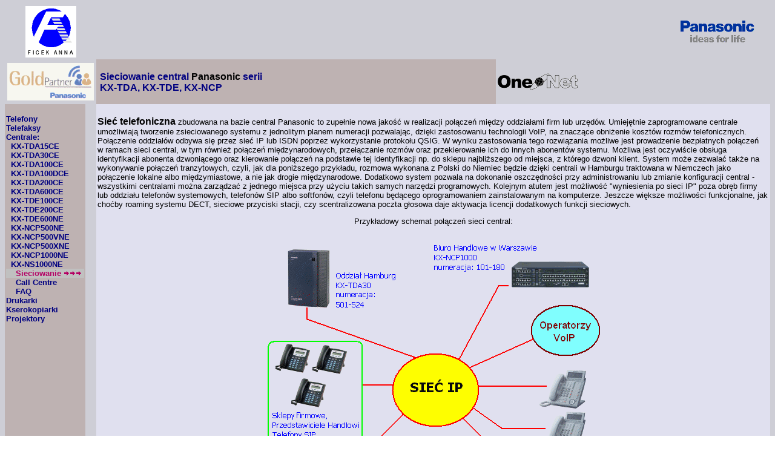

--- FILE ---
content_type: text/html
request_url: http://www.ficek.pl/panasonic/centrale/kx-tda/kx-tda-net.html
body_size: 70859
content:
<HTML>
<HEAD>
<meta http-equiv="Content-Type" content="text/html; charset=iso-8859-2">
<meta http-equiv="Content-Language" content="pl">
<meta http-equiv="author" content="ToMy">
<meta http-equiv="description" content="KX-P7110 telekomunikacja Siemens Panasonic">
<meta http-equiv="distribution" content="global">
<meta http-equiv="keywords" content="KX-TDA15 KX-TDA30 KX-TDA100 KX-TDA200 KX-TDA600 KX-TDE100 KX-TDE200,KX-TDE,KX-TDA,drukarki,KX-TDA100,telefony,telefaksy,centrale,isdn,siemens,panasonic,serwis,Ficek">
<title>centrala Panasonic KX-NCP500 KX-NCP1000 KX-TDA15 KX-TDA30 KX-TDA100 KX-TDA200 KX-TDA600 KX-TDE100 KX-TDE200 KX-TDE600 - sieciowanie</title>
<link rel=stylesheet href="../../../ficek.css">
<script language="JavaScript" fptype="dynamicanimation">
<!--
function dynAnimation() {}
function clickSwapImg() {}
//-->
</script>
<script language="JavaScript1.2" fptype="dynamicanimation" src="animate.js">
</script>
<script language="javascript">
<!--
function cc() {
	 okno=open("","cc","width=438,height=380,status=no,toolbar=no,menubar=no,scrollbars=no,resizable=no,location=no,directories=no");
	 okno.document.open();
	 okno.document.write("<html><head><title>Call Centre KX-TDA200CE</title></head>");
	 okno.document.write("<body background='../../../pic/tlo-b.gif'>");
	 okno.document.write("<img border='0' src='../../../pic-pan/kx-tda/kx-tda-cc.gif' alt='Call Centre'>");
	 okno.document.write("<form><center><input type='button' value='Zamknij okno' onClick='window.close()'></center>");
	 okno.document.write("</body>")
	}
	function dect() {
	 okno=open("","dect","width=438,height=380,status=no,toolbar=no,menubar=no,scrollbars=no,resizable=no,location=no,directories=no");
	 okno.document.open();
	 okno.document.write("<html><head><title>DECT KX-TDA200CE</title></head>");
	 okno.document.write("<body background='../../../pic/tlo-b.gif'>");
	 okno.document.write("<img border='0' src='../../../pic-pan/kx-tda/kx-tda-dect.gif' alt='DECT'>");
	 okno.document.write("<form><center><input type='button' value='Zamknij okno' onClick='window.close()'></center>");
	 okno.document.write("</body>")
	}

	function pc() {
	 okno=open("","pc","width=438,height=380,status=no,toolbar=no,menubar=no,scrollbars=no,resizable=no,location=no,directories=no");
	 okno.document.open();
	 okno.document.write("<html><head><title>PC Phone KX-TDA200CE</title></head>");
	 okno.document.write("<body background='../../../pic/tlo-b.gif'>");
	 okno.document.write("<img border='0' src='../../../pic-pan/kx-tda/kx-tda-pc.gif' alt='PC Phone'>");
	 okno.document.write("<form><center><input type='button' value='Zamknij okno' onClick='window.close()'></center>");
	 okno.document.write("</body>")
	}

	function smdr() {
	 okno=open("","smdr","width=438,height=380,status=no,toolbar=no,menubar=no,scrollbars=no,resizable=no,location=no,directories=no");
	 okno.document.open();
	 okno.document.write("<html><head><title>SMDR KX-TDA200CE</title></head>");
	 okno.document.write("<body background='../../../pic/tlo-b.gif'>");
	 okno.document.write("<img border='0' src='../../../pic-pan/kx-tda/kx-tda-smdr.gif' alt='SMDR'>");
	 okno.document.write("<form><center><input type='button' value='Zamknij okno' onClick='window.close()'></center>");
	 okno.document.write("</body>")
	}

	function tvp() {
	 okno=open("","tvp","width=438,height=380,status=no,toolbar=no,menubar=no,scrollbars=no,resizable=no,location=no,directories=no");
	 okno.document.open();
	 okno.document.write("<html><head><title>Procesor głosowy KX-TDA200CE</title></head>");
	 okno.document.write("<body background='../../../pic/tlo-b.gif'>");
	 okno.document.write("<img border='0' src='../../../pic-pan/kx-tda/kx-tda-tvp.gif' alt='Procesor głosowy'>");
	 okno.document.write("<form><center><input type='button' value='Zamknij okno' onClick='window.close()'></center>");
	 okno.document.write("</body>")
	}
-->	
</script>

</HEAD>
<body bgcolor="#FFFFFF" background="../../../pic/tlo-b.gif" bgproperties=fixed link="#000080" vlink="#336699" text="#000000" onload="dynAnimation()">
<basefont face="Verdana">
<table cellpadding=2 cellspacing=0 height="810" width="100%">
    <tr>
        <td  width=169 height="88" colspan="2">
            <p align="center"><a href="../../../index.html" name="Firma Ficek Anna"><img src="../../../pic/logo.gif" alt="Firma FICEK ANNA" width=84 height=85 border=0></a><img src="../../../pic/pix.gif" align="left" border=0 width=140 height=1>
            </p>
        </td>
        <td  align="center" width="607" height="88">
        </td>
        <td width="413" height="88" >
            <img src="../../../pic/panasonic-ifl.gif" border=0 align="right">
        </td>
    </tr>
    
    <tr><td height="40" width="142" style="font-size: 8pt" colspan="2"><table border="0" style="font-size: 8pt"><tr><td align="center" bgcolor="#F7F7F0"><img border="0" src="../../../pic-pan/panasonic/golddealer-m_tr.gif" title=" Gold Partner Panasonic "></td></tr></table>   
 </td>        <td align="right" width="607" background="../../../pic/tlo.gif" height="59">
            <h3>
            <br>&nbsp;<nobr>Sieciowanie central <font color="#000000">Panasonic</font> serii<br>
            &nbsp;KX-TDA, KX-TDE, KX-NCP<br></nobr>
            </h3>
        </td>
        <td width="413" height="59"><img border="0" src="../../../pic-pan/panasonic/one-net_tr134.gif" title="Panasonic One-Net"></td>
    </tr>
    <tr>
        <td width="137" valign="top" background="../../../pic/tlo.gif" height="318" rowspan="3" ><br>
          <table border="0" width="100%" cellspacing="0" cellpadding="0">
            <tr>
              <td width="100%">
        <a href="../../../telefonp.html">Telefony</a></td>
            </tr>
            <tr>
              <td width="100%"><a href="../../../telefaksy.html">Telefaksy</a></td>
            </tr>
            <tr>
              <td width="100%"><a href="../../../centrale.html">Centrale:</a></td>
            </tr>
            <tr>
              <td width="100%">&nbsp; <a href="kx-tda15.html">KX-TDA15CE</a></td>
            </tr>
            <tr>
              <td width="100%">&nbsp; <a href="kx-tda30.html">KX-TDA30CE</a></td>
            </tr>
            <tr>
              <td width="100%">&nbsp; <a href="kx-tda100.html">KX-TDA100CE</a></td>
            </tr>
            <tr>
              <td width="100%">&nbsp; <a href="kx-tda100d.html">KX-TDA100DCE</a></td>
            </tr>
            <tr>
              <td width="100%">&nbsp;&nbsp;<a href="kx-tda200.html">KX-TDA200CE</a></td>
            </tr>
            <tr>
              <td width="100%">&nbsp; <a href="kx-tda600.html">KX-TDA600CE</a></td>
            </tr>
            <tr>
              <td width="100%">&nbsp; <a href="../kx-tde/kx-tde100.html">KX-TDE100CE</a></td>
            </tr>
            <tr>
              <td width="100%">&nbsp; <a href="../kx-tde/kx-tde200.html">KX-TDE200CE</a></td>
            </tr>
            <tr>
              <td width="100%">&nbsp; <a href="../kx-tde/kx-tde600.html">KX-TDE600NE</a></td>
            </tr>
            <tr>
              <td width="100%">&nbsp; <a href="../kx-ncp/kx-ncp500.html">KX-NCP500NE</a></td>
            </tr>
            <tr>
              <td width="100%">&nbsp; <a href="../kx-ncp/kx-ncp500v.html">KX-NCP500VNE</a></td>
            </tr>
            <tr>
              <td width="100%">&nbsp; <a href="../kx-ncp/kx-ncp500x.html">KX-NCP500XNE</a></td>
            </tr>
            <tr>
              <td width="100%">&nbsp; <a href="../kx-ncp/kx-ncp1000.html">KX-NCP1000NE</a></td>
            </tr>
            <tr>
              <td width="100%">&nbsp; <a href="../kx-ns/kx-ns1000.html">KX-NS1000NE</a></td>
            </tr>
            <tr>
              <td width="100%" bgcolor="#C0C0C0">
          <nobr>&nbsp;&nbsp;&nbsp;<font color="#B50064"> <b>Sieciowanie</b>&nbsp;<img border="0" src="../../../syspic/to-ten-f.gif" width="10" height="10"><img border="0" src="../../../syspic/to-ten-f.gif" width="10" height="10"><img border="0" src="../../../syspic/to-ten-f.gif" width="10" height="10">&nbsp;</font></nobr></td>
            </tr>
            <tr>
              <td width="100%">&nbsp;&nbsp;&nbsp; <a href="kx-tda-cc.html">Call Centre</a></td>
            </tr>
            <tr>
              <td width="100%">&nbsp;&nbsp;&nbsp; <a href="kx-tda-faq.html">FAQ</a></td>
            </tr>
            <tr>
              <td width="100%"><a href="../../../drukarki-p.html">Drukarki</a></td>
            </tr>
            <tr>
              <td width="100%"><a href="../../../kserokopiarki.html">Kserokopiarki</a></td>
            </tr>
            <tr>
              <td width="100%"><a href="../../projektory/index.html">Projektory</a></td>
            </tr>
          </table>
          <p><br></p>
        </td>
        <td width="26" valign="top" height="1" rowspan="8" >&nbsp;</td>
        <td valign="top" colspan="2" height="1" align="center" bgcolor="#e0e0ef">
        <p align="left"><font size="3"><br>
<b>Sieć telefoniczna</b></font> zbudowana na bazie central Panasonic to zupełnie nowa jakość <nobr>w realizacji</nobr> połączeń między oddziałami firm lub urzędów. Umiejętnie zaprogramowane centrale umożliwiają tworzenie zsieciowanego systemu <nobr>z jednolitym</nobr> planem numeracji pozwalając, dzięki zastosowaniu technologii VoIP, na znaczące obniżenie kosztów rozmów telefonicznych. Połączenie oddziałów odbywa się przez sieć IP lub ISDN poprzez wykorzystanie protokołu QSIG. W wyniku zastosowania tego rozwiązania możliwe jest prowadzenie bezpłatnych połączeń <nobr>w ramach</nobr> sieci central, <nobr>w tym</nobr> również połączeń międzynarodowych, przełączanie rozmów oraz przekierowanie ich do innych abonentów systemu. Możliwa jest oczywiście obsługa identyfikacji abonenta dzwoniącego oraz kierowanie połączeń na podstawie tej identyfikacji np. do sklepu najbliższego od miejsca, <nobr>z którego</nobr> dzwoni klient. System może zezwalać także na wykonywanie połączeń tranzytowych, czyli, jak dla poniższego przykładu, rozmowa wykonana <nobr>z Polski</nobr> do Niemiec będzie dzięki centrali <nobr>w Hamburgu</nobr> traktowana <nobr>w Niemczech</nobr> jako połączenie lokalne albo międzymiastowe, <nobr>a nie</nobr> jak drogie międzynarodowe. Dodatkowo system pozwala na dokonanie oszczędności przy administrowaniu lub zmianie konfiguracji central - wszystkimi centralami można zarządzać <nobr>z jednego</nobr> miejsca przy użyciu takich samych narzędzi programowych. Kolejnym atutem jest możliwość &quot;wyniesienia po sieci IP&quot; poza obręb firmy lub oddziału telefonów systemowych, telefonów SIP albo softfonów, czyli telefonu będącego oprogramowaniem zainstalowanym na komputerze. Jeszcze większe możliwości funkcjonalne, jak choćby roaming systemu DECT, sieciowe przyciski stacji, czy scentralizowana poczta głosowa daje aktywacja licencji dodatkowych funkcji sieciowych.          
          <p>Przykładowy schemat połączeń sieci central:<br>
          &nbsp;<br><img border="0" src="../../../pic-pan/kx-tde/kx-tde-net-tr.gif" usemap="#FPMap0" width="553" height="560">
          </p>
        </td>
    </tr>
    <tr>
        <td valign="top" colspan="2" height="0" bgcolor="#e0e0ef">
          <b>Metody sieciowania</b>
        </td>
    </tr>
    <tr>
     <td valign="top" colspan="2" rowspan="2" height="0" bgcolor="#e0e0ef">
      <table border="0" width="100%" cellspacing="0" cellpadding="3">
       <tr>
        <td width="33%" valign="top">Metoda kodu centrali.<br>
         &nbsp;<br>
         Rozwiązanie zalecane <nobr>w dużych</nobr> systemach oraz <nobr>w sieciach</nobr> <nobr>o ujednoliconej</nobr> strukturze organizacyjnej (czyli, np. księgowość we wszystkich lokalizacjach dostępna jest pod nr 103, <nobr>a logistyka</nobr> 108).</td>
        <td width="33%" bgcolor="#ECECEC">
         <table border="0" width="100%" cellspacing="0">
          <tr>
           <td width="10%">&nbsp;</td>
           <td width="10%">&nbsp;</td>
           <td width="10%" colspan="2">&nbsp;</td>
           <td width="5%">&nbsp;</td>
           <td width="5%"></td>
           <td width="5%">&nbsp;</td>
           <td width="5%"></td>
           <td width="10%" colspan="2">&nbsp;</td>
           <td width="10%">&nbsp;</td>
           <td width="10%">&nbsp;</td>
          </tr>
          <tr>
           <td width="10%"></td>
           <td width="20%" colspan="3" rowspan="2">
            <table border="0" width="100%" bgcolor="#CCCCCC" cellspacing="0">
             <tr><td colspan="6" align="center">Lokalizacja 1</td></tr>
                        <tr>
                          <td width="33%" valign="middle">&nbsp;</td>
                          <td width="33%" style="font-size: 8pt" align="center">&nbsp;</td>
                          <td valign="middle"></td>
                          <td width="17%" rowspan="7" bgcolor="#33CC33" align="center" colspan="2"><nobr>&nbsp;PBX #1&nbsp;</nobr><br>
                            <br>
                            Kod<br>
                            21</td>
                          <td width="17%" rowspan="7" align="center">&nbsp;</td>
                        </tr>
                        <tr>
                          <td width="33%" valign="middle">&nbsp;</td>
                          <td width="33%" bgcolor="#AAAAAA" style="font-size: 8pt" align="center"><img border="0" src="../../../syspic/tel-g-tr.gif"><br>
                            101</td>
                          <td valign="middle">__</td>
                        </tr>
                        <tr>
                          <td width="33%" valign="middle">&nbsp;</td>
                          <td width="33%" style="font-size: 8pt" align="center"></td>
                          <td valign="middle">&nbsp;</td>
                        </tr>
                        <tr>
                          <td width="33%" valign="middle"></td>
                          <td width="33%" bgcolor="#AAAAAA" style="font-size: 8pt" align="center"><img border="0" src="../../../syspic/tel-g-tr.gif"><br>
                            102</td>
                          <td valign="middle">__</td>
                        </tr>
                        <tr>
                          <td width="33%" valign="middle">&nbsp;</td>
                          <td width="33%" style="font-size: 8pt" align="center"></td>
                          <td valign="middle">&nbsp;</td>
                        </tr>
                        <tr>
                          <td width="33%" valign="middle"></td>
                          <td width="33%" bgcolor="#AAAAAA" style="font-size: 8pt" align="center"><img border="0" src="../../../syspic/tel-g-tr.gif"><br>
                            103</td>
                          <td valign="middle">__</td>
                        </tr>
                        <tr>
                          <td width="33%" valign="middle">&nbsp;</td>
                          <td width="33%" style="font-size: 8pt" align="center"></td>
                          <td valign="middle">&nbsp;</td>
                        </tr>
                      <tr><td></td><td>&nbsp;</td><td>&nbsp;</td><td>&nbsp;</td><td>&nbsp;</td><td>&nbsp;</td></tr>
                      </table>
                    </td>
                    <td width="5%">&nbsp;</td>
                    <td width="5%"></td>
                    <td width="5%">&nbsp;</td>
                    <td width="5%"></td>
                    <td width="20%" colspan="3" rowspan="2">
                      <table border="0" width="100%" bgcolor="#CCCCCC" cellspacing="0">
                      <tr><td colspan="5" align="center">Lokalizacja 2</td></tr>
                        <tr>
                          <td width="17%" align="center"><nobr>&nbsp;</nobr></td>
                          <td width="33%" rowspan="7" valign="middle" align="center" bgcolor="#FF3300">
                            <nobr>&nbsp;PBX #2&nbsp;</nobr><br>
                            <br>
                            Kod<br>
                            22</td>
                          <td width="33%" valign="middle"></td>
                          <td width="17%" align="center" style="font-size: 8pt"><nobr>&nbsp;</nobr></td>
                          <td width="17%" align="center"><nobr>&nbsp;</nobr></td>
                        </tr>
                        <tr>
                          <td width="17%" align="center">&nbsp;</td>
                          <td width="33%" valign="middle">__</td>
                          <td width="17%" bgcolor="#AAAAAA" align="center" style="font-size: 8pt"><img border="0" src="../../../syspic/tel-r-tr.gif"><br>
                            101</td>
                          <td width="17%" align="center">&nbsp;</td>
                        </tr>
                        <tr>
                          <td width="17%" align="center">&nbsp;</td>
                          <td width="33%" valign="middle">&nbsp;</td>
                          <td width="17%" align="center" style="font-size: 8pt">&nbsp;</td>
                          <td width="17%" align="center">&nbsp;</td>
                        </tr>
                        <tr>
                          <td width="17%" align="center">&nbsp;</td>
                          <td width="33%" valign="middle">__</td>
                          <td width="17%" bgcolor="#AAAAAA" align="center" style="font-size: 8pt"><img border="0" src="../../../syspic/tel-r-tr.gif"><br>
                            102</td>
                          <td width="17%" align="center">&nbsp;</td>
                        </tr>
                        <tr>
                          <td width="17%" align="center">&nbsp;</td>
                          <td width="33%" valign="middle">&nbsp;</td>
                          <td width="17%" align="center" style="font-size: 8pt">&nbsp;</td>
                          <td width="17%" align="center">&nbsp;</td>
                        </tr>
                        <tr>
                          <td width="17%" align="center">&nbsp;</td>
                          <td width="33%" valign="middle">__</td>
                          <td width="17%" bgcolor="#AAAAAA" align="center" style="font-size: 8pt"><img border="0" src="../../../syspic/tel-r-tr.gif"><br>
                            103</td>
                          <td width="17%" align="center">&nbsp;</td>
                        </tr>
                        <tr>
                          <td width="17%" align="center">&nbsp;</td>
                          <td width="33%" valign="middle">&nbsp;</td>
                          <td width="17%" align="center" style="font-size: 8pt">&nbsp;</td>
                          <td width="17%" align="center">&nbsp;</td>
                        </tr>
                      <tr><td colspan="5">&nbsp;</td></tr>
                      </table>
</td>
                    <td width="10%">&nbsp;</td>
                  </tr>
                  <tr>
                    <td width="10%">&nbsp;</td>
                    <td width="5%">&nbsp;</td>
                    <td width="5%"></td>
                    <td width="5%">&nbsp;</td>
                    <td width="5%"></td>
                    <td width="10%">&nbsp;</td>
                  </tr>
                  <tr>
                    <td width="10%">&nbsp;</td>
                    <td width="10%">&nbsp;</td>
                    <td width="5%">&nbsp;</td>
                    <td width="5%" style="border-left-style: solid; border-width: 1; border-color: #000000">&nbsp;</td>
                    <td width="5%">&nbsp;</td>
                    <td width="5%"></td>
                    <td width="5%">&nbsp;</td>
                    <td width="5%"></td>
                    <td width="5%" style="border-right-style: solid; border-width: 1; border-color: #000000">&nbsp;</td>
                    <td width="5%"></td>
                    <td width="10%">&nbsp;</td>
                    <td width="10%">&nbsp;</td>
                  </tr>
                  <tr>
                    <td width="10%"></td>
                    <td width="10%"></td>
                    <td width="5%"></td>
                    <td width="5%" style="border-left-style: solid; border-width: 1; border-bottom-style: solid; border-color: #000000">&nbsp;</td>
                    <td width="5%" style="border-bottom-style: solid; border-width: 1; border-color: #000000">&nbsp;</td>
                    <td width="10%" align="center" bgcolor="#33CCCC" colspan="2" rowspan="4">Sieć IP, ISDN<br><nobr>&nbsp;(QSIG)&nbsp;</nobr></td>
                    <td width="5%" style="border-bottom-style: solid; border-width: 1; border-color: #000000">&nbsp;</td>
                    <td width="5%" style="border-right-style: solid; border-width: 1; border-color: #000000; border-bottom-style: solid">&nbsp;</td>
                    <td width="5%"></td>
                    <td width="10%"></td>
                    <td width="10%"></td>
                  </tr>
                  <tr>
                    <td width="10%"></td>
                    <td width="10%"></td>
                    <td width="5%"></td>
                    <td width="5%"></td>
                    <td width="5%"></td>
                    <td width="5%"></td>
                    <td width="5%"></td>
                    <td width="5%"></td>
                    <td width="10%"></td>
                    <td width="10%"></td>
                  </tr>
                  <tr>
                    <td width="10%"></td>
                    <td width="10%"></td>
                    <td width="5%"></td>
                    <td width="5%"></td>
                    <td width="5%"></td>
                    <td width="5%"></td>
                    <td width="5%"></td>
                    <td width="5%"></td>
                    <td width="10%"></td>
                    <td width="10%"></td>
                  </tr>
                  <tr>
                    <td width="10%"></td>
                    <td width="10%"></td>
                    <td width="5%"></td>
                    <td width="5%" style="border-left-style: solid; border-width: 1; border-top-style: solid; border-color: #000000">&nbsp;</td>
                    <td width="5%" style="border-top-style: solid; border-top-width: 1; border-color: #000000">&nbsp;</td>
                    <td width="5%" style="border-top-style: solid; border-top-width: 1; border-color: #000000">&nbsp;</td>
                    <td width="5%" style="border-right-style: solid; border-right-width: 1; border-color: #000000; border-top-style: solid; border-top-width: 1">&nbsp;</td>
                    <td width="5%"></td>
                    <td width="10%"></td>
                    <td width="10%"></td>
                  </tr>
                  <tr>
                    <td width="10%">&nbsp;</td>
                    <td width="10%">&nbsp;</td>
                    <td width="5%">&nbsp;</td>
                    <td width="5%" style="border-left-style: solid; border-width: 1; border-color: #000000">&nbsp;</td>
                    <td width="5%">&nbsp;</td>
                    <td width="5%"></td>
                    <td width="5%">&nbsp;</td>
                    <td width="5%"></td>
                    <td width="5%" style="border-right-style: solid; border-right-width: 1; border-color: #000000">&nbsp;</td>
                    <td width="5%"></td>
                    <td width="10%">&nbsp;</td>
                    <td width="10%">&nbsp;</td>
                  </tr>
                  <tr>
                    <td width="10%">&nbsp;</td>
                    <td width="20%" colspan="3" rowspan="2"><table border="0" width="100%" bgcolor="#CCCCCC" cellspacing="0">
                      <tr><td align="center"></td><td align="center">&nbsp;</td><td align="center">&nbsp;</td><td align="center">&nbsp;</td><td align="center">&nbsp;</td></tr>
                        <tr>
                          <td width="33%">&nbsp;</td>
                          <td width="16%" style="font-size: 8pt" align="center">&nbsp;</td>
                          <td valign="middle"></td>
                          <td width="17%" rowspan="7" bgcolor="#FFD766" align="center" height="157"><nobr>&nbsp;PBX
                            #3&nbsp;</nobr><br>
                            <br>
                            Kod<br>
                            33</td>
                          <td width="17%" rowspan="7" align="center" height="157">&nbsp;</td>
                        </tr>
                        <tr>
                          <td width="33%">&nbsp;</td>
                          <td width="16%" bgcolor="#AAAAAA" style="font-size: 8pt" align="center"><img border="0" src="../../../syspic/tel-y-tr.gif"><br>
                            101</td>
                          <td valign="middle">__</td>
                        </tr>
                        <tr>
                          <td width="33%"></td>
                          <td width="16%" style="font-size: 8pt" align="center">&nbsp;</td>
                          <td valign="middle">&nbsp;</td>
                        </tr>
                        <tr>
                          <td width="33%"></td>
                          <td width="16%" bgcolor="#AAAAAA" style="font-size: 8pt" align="center"><img border="0" src="../../../syspic/tel-y-tr.gif"><br>
                            102</td>
                          <td valign="middle">__</td>
                        </tr>
                        <tr>
                          <td width="33%">&nbsp;</td>
                          <td width="16%" style="font-size: 8pt" align="center">&nbsp;</td>
                          <td valign="middle">&nbsp;</td>
                        </tr>
                        <tr>
                          <td width="33%"></td>
                          <td width="16%" bgcolor="#AAAAAA" style="font-size: 8pt" align="center"><img border="0" src="../../../syspic/tel-y-tr.gif"><br>
                            103</td>
                          <td valign="middle">__</td>
                        </tr>
                        <tr>
                          <td width="33%">&nbsp;</td>
                          <td width="16%" style="font-size: 8pt" align="center">&nbsp;</td>
                          <td valign="middle">&nbsp;</td>
                        </tr>
                      <tr><td colspan="5" align="center">Lokalizacja 3</td></tr>
                      </table>
</td>
                    <td width="5%">&nbsp;</td>
                    <td width="5%"></td>
                    <td width="5%">&nbsp;</td>
                    <td width="5%"></td>
                    <td width="20%" colspan="3" rowspan="2">
                      <table border="0" width="100%" bgcolor="#CCCCCC" cellspacing="0">
                      <tr><td align="center">&nbsp;</td><td align="center">&nbsp;</td><td align="center">&nbsp;</td><td align="center">&nbsp;</td><td align="center">&nbsp;</td></tr>
                        <tr>
                          <td width="17%" rowspan="7" valign="middle" align="center">
                            &nbsp;</td>
                          <td width="16%" rowspan="7" valign="middle" align="center" bgcolor="#3366CC">
                            <nobr>&nbsp;PBX #4&nbsp;</nobr><br>
                            <br>
                            Kod<br>
                            42</td>
                          <td width="33%" valign="middle"></td>
                          <td width="17%" align="center" style="font-size: 8pt"><nobr>&nbsp;</nobr></td>
                          <td width="17%" align="center">&nbsp;</td>
                        </tr>
                        <tr>
                          <td width="33%" valign="middle">__</td>
                          <td width="17%" bgcolor="#AAAAAA" align="center" style="font-size: 8pt"><img border="0" src="../../../syspic/tel-b-tr.gif"><br>
                            101</td>
                          <td width="17%" align="center">&nbsp;</td>
                        </tr>
                        <tr>
                          <td width="33%" valign="middle">&nbsp;</td>
                          <td width="17%" align="center" style="font-size: 8pt">&nbsp;</td>
                          <td width="17%" align="center">&nbsp;</td>
                        </tr>
                        <tr>
                          <td width="33%" valign="middle">__</td>
                          <td width="17%" bgcolor="#AAAAAA" align="center" style="font-size: 8pt"><img border="0" src="../../../syspic/tel-b-tr.gif"><br>
                            102</td>
                          <td width="17%" align="center">&nbsp;</td>
                        </tr>
                        <tr>
                          <td width="33%" valign="middle">&nbsp;</td>
                          <td width="17%" align="center" style="font-size: 8pt">&nbsp;</td>
                          <td width="17%" align="center">&nbsp;</td>
                        </tr>
                        <tr>
                          <td width="33%" valign="middle">__</td>
                          <td width="17%" bgcolor="#AAAAAA" align="center" style="font-size: 8pt"><img border="0" src="../../../syspic/tel-b-tr.gif"><br>
                            103</td>
                          <td width="17%" align="center">&nbsp;</td>
                        </tr>
                        <tr>
                          <td width="33%" valign="middle">&nbsp;</td>
                          <td width="17%" align="center" style="font-size: 8pt">&nbsp;</td>
                          <td width="17%" align="center">&nbsp;</td>
                        </tr>
                      <tr><td colspan="5" align="center">Lokalizacja 4</td></tr>
                      </table>
</td>
                    <td width="10%">&nbsp;</td>
                  </tr>
                  <tr>
                    <td width="10%">&nbsp;</td>
                    <td width="5%">&nbsp;</td>
                    <td width="5%"></td>
                    <td width="5%">&nbsp;</td>
                    <td width="5%"></td>
                    <td width="10%">&nbsp;</td>
                  </tr>
                  <tr>
                    <td width="10%">&nbsp;</td>
                    <td width="10%">&nbsp;</td>
                    <td width="10%" colspan="2">&nbsp;</td>
                    <td width="5%">&nbsp;</td>
                    <td width="5%"></td>
                    <td width="5%">&nbsp;</td>
                    <td width="5%"></td>
                    <td width="10%" colspan="2">&nbsp;</td>
                    <td width="10%">&nbsp;</td>
                    <td width="10%">&nbsp;</td>
                  </tr>
                </table>
              </td>
              <td width="34%">Centrale <nobr>w sieci</nobr> mogą mieć taki sam plan numeracji aparatów wewnętrznych, <nobr>a rozróżnianie</nobr> są za pomocą przydzielonych kodów.<br>
W uproszczeniu: jeśli abonent nr 101 centrali <nobr>z lokalizacji</nobr> 2 chce zadzwonić pod nr 103 <nobr>w lokalizacji</nobr> 3 wybiera po podniesieniu słuchawki kod odpowiedniej centrali <nobr>i numer</nobr> wewnętrzny żądanego abonenta, czyli: 33 103.</td>
            </tr>
          </table>
        </td>
    </tr>
    <tr>
     <td width="137" valign="bottom" background="../../../pic/tlo.gif" style="font-size: 8pt" rowspan="5">Nasza firma posiada wszystkie certyfikaty <nobr>i autoryzacje</nobr> Panasonic <nobr>na instalacje</nobr> <nobr>i serwis</nobr> central telefonicznych Panasonic <nobr>KX-TDA,</nobr> <nobr>KX-TDE,</nobr> <nobr>KX-NCP.</nobr> Prowadzimy <a href="../../../szkolenie.html">szkolenia</a> <nobr>z zakresu</nobr> instalacji <nobr>i obsługi</nobr> serwisowej central.<br>
Centrale oraz niemal wszystkie typy kart <nobr>i aparatów</nobr> systemowych mamy zawsze na stanie.<br>
Zapraszamy do współpracy firmy handlowe <nobr>i instalatorskie.</td>
</nobr>    </tr>
    <tr>
        <td valign="top" colspan="2" height="0" bgcolor="#e0e0ef">
          <font size="1">
          &nbsp;</font>
        </td>
    </tr>
    <tr>
     <td valign="top" colspan="2" height="0" bgcolor="#e0e0ef">
	  <table border="0" width="100%" cellspacing="0" cellpadding="3">
       <tr>
        <td width="33%" valign="top">Metoda numeru wewnętrznego.<br>
         &nbsp;<br>
Sposób stosowany <nobr>w niewielkich</nobr> sieciach, <nobr>w których</nobr> preferuje się funkcjonalność <nobr>i wygodę</nobr> obsługi. Dzwonienie do abonentów wewnętrznych, przełączanie czy też przekierowanie rozmów nie różni się od operacji wykonywanych <nobr>w pojedynczej</nobr> centrali. Ułatwione jest korzystanie ze wspólnych zasobów systemu (np. dostęp do centralnej poczty głosowej, funkcji DISA czy linii zewnętrznych).</td>
              <td width="33%" bgcolor="#ECECEC">
                <table border="0" width="100%" cellspacing="0">
                  <tr>
                    <td width="10%">&nbsp;</td>
                    <td width="10%">&nbsp;</td>
                    <td width="10%" colspan="2">&nbsp;</td>
                    <td width="5%">&nbsp;</td>
                    <td width="5%"></td>
                    <td width="5%">&nbsp;</td>
                    <td width="5%"></td>
                    <td width="10%" colspan="2">&nbsp;</td>
                    <td width="10%">&nbsp;</td>
                    <td width="10%">&nbsp;</td>
                  </tr>
                  <tr>
                    <td width="10%"></td>
                    <td width="20%" colspan="3" rowspan="2">
                      <table border="0" width="100%" bgcolor="#CCCCCC" cellspacing="0">
                      <tr><td colspan="6" align="center">Lokalizacja 1</td></tr>
                        <tr>
                          <td width="33%" valign="middle">&nbsp;</td>
                          <td width="33%" style="font-size: 8pt" align="center">&nbsp;</td>
                          <td valign="middle"></td>
                          <td width="17%" rowspan="7" bgcolor="#33CC33" align="center" colspan="2"><nobr>&nbsp;PBX #1&nbsp;</nobr></td>
                          <td width="17%" rowspan="7" align="center">&nbsp;</td>
                        </tr>
                        <tr>
                          <td width="33%" valign="middle">&nbsp;</td>
                          <td width="33%" bgcolor="#AAAAAA" style="font-size: 8pt" align="center"><img border="0" src="../../../syspic/tel-g-tr.gif"><br>
                            101</td>
                          <td valign="middle">__</td>
                        </tr>
                        <tr>
                          <td width="33%" valign="middle">&nbsp;</td>
                          <td width="33%" style="font-size: 8pt" align="center"></td>
                          <td valign="middle">&nbsp;</td>
                        </tr>
                        <tr>
                          <td width="33%" valign="middle"></td>
                          <td width="33%" bgcolor="#AAAAAA" style="font-size: 8pt" align="center"><img border="0" src="../../../syspic/tel-g-tr.gif"><br>
                            102</td>
                          <td valign="middle">__</td>
                        </tr>
                        <tr>
                          <td width="33%" valign="middle">&nbsp;</td>
                          <td width="33%" style="font-size: 8pt" align="center"></td>
                          <td valign="middle">&nbsp;</td>
                        </tr>
                        <tr>
                          <td width="33%" valign="middle"></td>
                          <td width="33%" bgcolor="#AAAAAA" style="font-size: 8pt" align="center"><img border="0" src="../../../syspic/tel-g-tr.gif"><br>
                            103</td>
                          <td valign="middle">__</td>
                        </tr>
                        <tr>
                          <td width="33%" valign="middle">&nbsp;</td>
                          <td width="33%" style="font-size: 8pt" align="center"></td>
                          <td valign="middle">&nbsp;</td>
                        </tr>
                      <tr><td></td><td>&nbsp;</td><td>&nbsp;</td><td>&nbsp;</td><td>&nbsp;</td><td>&nbsp;</td></tr>

                      </table>
                    </td>
                    <td width="5%">&nbsp;</td>
                    <td width="5%"></td>
                    <td width="5%">&nbsp;</td>
                    <td width="5%"></td>
                    <td width="20%" colspan="3" rowspan="2">
                      <table border="0" width="100%" bgcolor="#CCCCCC" cellspacing="0">
                      <tr><td colspan="5" align="center">Lokalizacja 2</td></tr>

                        <tr>
                          <td width="17%" align="center"><nobr>&nbsp;</nobr></td>
                          <td width="33%" rowspan="7" valign="middle" align="center" bgcolor="#FF3300"><nobr>&nbsp;PBX #2&nbsp;</nobr></td>
                          <td width="33%" valign="middle"></td>
                          <td width="17%" align="center" style="font-size: 8pt"><nobr>&nbsp;</nobr></td>
                          <td width="17%" align="center"><nobr>&nbsp;</nobr></td>
                        </tr>
                        <tr>
                          <td width="17%" align="center">&nbsp;</td>
                          <td width="33%" valign="middle">__</td>
                          <td width="17%" bgcolor="#AAAAAA" align="center" style="font-size: 8pt"><img border="0" src="../../../syspic/tel-r-tr.gif"><br>
                            201</td>
                          <td width="17%" align="center">&nbsp;</td>
                        </tr>
                        <tr>
                          <td width="17%" align="center">&nbsp;</td>
                          <td width="33%" valign="middle">&nbsp;</td>
                          <td width="17%" align="center" style="font-size: 8pt">&nbsp;</td>
                          <td width="17%" align="center">&nbsp;</td>
                        </tr>
                        <tr>
                          <td width="17%" align="center">&nbsp;</td>
                          <td width="33%" valign="middle">__</td>
                          <td width="17%" bgcolor="#AAAAAA" align="center" style="font-size: 8pt"><img border="0" src="../../../syspic/tel-r-tr.gif"><br>
                            202</td>
                          <td width="17%" align="center">&nbsp;</td>
                        </tr>
                        <tr>
                          <td width="17%" align="center">&nbsp;</td>
                          <td width="33%" valign="middle">&nbsp;</td>
                          <td width="17%" align="center" style="font-size: 8pt">&nbsp;</td>
                          <td width="17%" align="center">&nbsp;</td>
                        </tr>
                        <tr>
                          <td width="17%" align="center">&nbsp;</td>
                          <td width="33%" valign="middle">__</td>
                          <td width="17%" bgcolor="#AAAAAA" align="center" style="font-size: 8pt"><img border="0" src="../../../syspic/tel-r-tr.gif"><br>
                            203</td>
                          <td width="17%" align="center">&nbsp;</td>
                        </tr>
                        <tr>
                          <td width="17%" align="center">&nbsp;</td>
                          <td width="33%" valign="middle">&nbsp;</td>
                          <td width="17%" align="center" style="font-size: 8pt">&nbsp;</td>
                          <td width="17%" align="center">&nbsp;</td>
                        </tr>
                      <tr><td colspan="5">&nbsp;</td></tr>

                      </table>
</td>
                    <td width="10%">&nbsp;</td>
                  </tr>
                  <tr>
                    <td width="10%">&nbsp;</td>
                    <td width="5%">&nbsp;</td>
                    <td width="5%"></td>
                    <td width="5%">&nbsp;</td>
                    <td width="5%"></td>
                    <td width="10%">&nbsp;</td>
                  </tr>
                  <tr>
                    <td width="10%">&nbsp;</td>
                    <td width="10%">&nbsp;</td>
                    <td width="5%">&nbsp;</td>
                    <td width="5%" style="border-left-style: solid; border-width: 1; border-color: #000000">&nbsp;</td>
                    <td width="5%">&nbsp;</td>
                    <td width="5%"></td>
                    <td width="5%">&nbsp;</td>
                    <td width="5%"></td>
                    <td width="5%" style="border-right-style: solid; border-width: 1; border-color: #000000">&nbsp;</td>
                    <td width="5%"></td>
                    <td width="10%">&nbsp;</td>
                    <td width="10%">&nbsp;</td>
                  </tr>
                  <tr>
                    <td width="10%"></td>
                    <td width="10%"></td>
                    <td width="5%"></td>
                    <td width="5%" style="border-left-style: solid; border-width: 1; border-bottom-style: solid; border-color: #000000">&nbsp;</td>
                    <td width="5%" style="border-bottom-style: solid; border-width: 1; border-color: #000000">&nbsp;</td>
                    <td width="10%" align="center" bgcolor="#33CCCC" colspan="2" rowspan="4">Sieć IP, ISDN<br><nobr>&nbsp;(QSIG)&nbsp;</nobr></td>
                    <td width="5%" style="border-bottom-style: solid; border-width: 1; border-color: #000000">&nbsp;</td>
                    <td width="5%" style="border-right-style: solid; border-width: 1; border-color: #000000; border-bottom-style: solid">&nbsp;</td>
                    <td width="5%"></td>
                    <td width="10%"></td>
                    <td width="10%"></td>
                  </tr>
                  <tr>
                    <td width="10%"></td>
                    <td width="10%"></td>
                    <td width="5%"></td>
                    <td width="5%"></td>
                    <td width="5%"></td>
                    <td width="5%"></td>
                    <td width="5%"></td>
                    <td width="5%"></td>
                    <td width="10%"></td>
                    <td width="10%"></td>
                  </tr>
                  <tr>
                    <td width="10%"></td>
                    <td width="10%"></td>
                    <td width="5%"></td>
                    <td width="5%"></td>
                    <td width="5%"></td>
                    <td width="5%"></td>
                    <td width="5%"></td>
                    <td width="5%"></td>
                    <td width="10%"></td>
                    <td width="10%"></td>
                  </tr>
                  <tr>
                   <td width="10%"></td>
                   <td width="10%"></td>
                   <td width="5%"></td>
                   <td width="5%" style="border-width: 1; border-left-style: solid; border-color: #000000; border-top-style: solid">&nbsp;</td>
                   <td width="5%" style="border-color: #000000; border-width: 1; border-top-style: solid">&nbsp;</td>
                   <td width="5%" style="border-top-style: solid; border-width: 1; border-color: #000000">&nbsp;</td>
                   <td width="5%" style="border-right-style: solid; border-width: 1; border-color: #000000; border-top-style: solid">&nbsp;</td>
                   <td width="5%"></td>
                   <td width="10%"></td>
                   <td width="10%"></td>
                  </tr>
                  <tr>
                    <td width="10%">&nbsp;</td>
                    <td width="10%">&nbsp;</td>
                    <td width="5%">&nbsp;</td>
                    <td width="5%" style="border-left-style: solid; border-width: 1; border-color: #000000">&nbsp;</td>
                    <td width="5%">&nbsp;</td>
                    <td width="5%"></td>
                    <td width="5%">&nbsp;</td>
                    <td width="5%"></td>
                    <td width="5%" style="border-right-style: solid; border-right-width: 1; border-color: #000000">&nbsp;</td>
                    <td width="5%"></td>
                    <td width="10%">&nbsp;</td>
                    <td width="10%">&nbsp;</td>
                  </tr>
                  <tr>
                    <td width="10%">&nbsp;</td>
                    <td width="20%" colspan="3" rowspan="2"><table border="0" width="100%" bgcolor="#CCCCCC" cellspacing="0">
                      <tr><td align="center"></td><td align="center">&nbsp;</td><td align="center">&nbsp;</td><td align="center">&nbsp;</td><td align="center">&nbsp;</td></tr>
                        <tr>
                          <td width="33%">&nbsp;</td>
                          <td width="16%" style="font-size: 8pt" align="center">&nbsp;</td>
                          <td valign="middle"></td>
                          <td width="17%" rowspan="7" bgcolor="#FFD766" align="center" height="157"><nobr>&nbsp;PBX #3&nbsp;</nobr></td>
                          <td width="17%" rowspan="7" align="center" height="157">&nbsp;</td>
                        </tr>
                        <tr>
                          <td width="33%">&nbsp;</td>
                          <td width="16%" bgcolor="#AAAAAA" style="font-size: 8pt" align="center"><img border="0" src="../../../syspic/tel-y-tr.gif"><br>
                            301</td>
                          <td valign="middle">__</td>
                        </tr>
                        <tr>
                          <td width="33%"></td>
                          <td width="16%" style="font-size: 8pt" align="center">&nbsp;</td>
                          <td valign="middle">&nbsp;</td>
                        </tr>
                        <tr>
                          <td width="33%"></td>
                          <td width="16%" bgcolor="#AAAAAA" style="font-size: 8pt" align="center"><img border="0" src="../../../syspic/tel-y-tr.gif"><br>
                            302</td>
                          <td valign="middle">__</td>
                        </tr>
                        <tr>
                          <td width="33%">&nbsp;</td>
                          <td width="16%" style="font-size: 8pt" align="center">&nbsp;</td>
                          <td valign="middle">&nbsp;</td>
                        </tr>
                        <tr>
                          <td width="33%"></td>
                          <td width="16%" bgcolor="#AAAAAA" style="font-size: 8pt" align="center"><img border="0" src="../../../syspic/tel-y-tr.gif"><br>
                            303</td>
                          <td valign="middle">__</td>
                        </tr>
                        <tr>
                          <td width="33%">&nbsp;</td>
                          <td width="16%" style="font-size: 8pt" align="center">&nbsp;</td>
                          <td valign="middle">&nbsp;</td>
                        </tr>
                      <tr><td colspan="5" align="center">Lokalizacja 3</td></tr>
                      </table>
</td>
                    <td width="5%">&nbsp;</td>
                    <td width="5%"></td>
                    <td width="5%">&nbsp;</td>
                    <td width="5%"></td>
                    <td width="20%" colspan="3" rowspan="2">
                      <table border="0" width="100%" bgcolor="#CCCCCC" cellspacing="0">
                      <tr><td align="center">&nbsp;</td><td align="center">&nbsp;</td><td align="center">&nbsp;</td><td align="center">&nbsp;</td><td align="center">&nbsp;</td></tr>
                        <tr>
                          <td width="17%" rowspan="7" valign="middle" align="center">
                            &nbsp;</td>
                          <td width="16%" rowspan="7" valign="middle" align="center" bgcolor="#3366CC">
                            <nobr>&nbsp;PBX #4&nbsp;</nobr></td>
                          <td width="33%" valign="middle"></td>
                          <td width="17%" align="center" style="font-size: 8pt"><nobr>&nbsp;</nobr></td>
                          <td width="17%" align="center">&nbsp;</td>
                        </tr>
                        <tr>
                          <td width="33%" valign="middle">__</td>
                          <td width="17%" bgcolor="#AAAAAA" align="center" style="font-size: 8pt"><img border="0" src="../../../syspic/tel-b-tr.gif"><br>
                            41</td>
                          <td width="17%" align="center">&nbsp;</td>
                        </tr>
                        <tr>
                          <td width="33%" valign="middle">&nbsp;</td>
                          <td width="17%" align="center" style="font-size: 8pt">&nbsp;</td>
                          <td width="17%" align="center">&nbsp;</td>
                        </tr>
                        <tr>
                          <td width="33%" valign="middle">__</td>
                          <td width="17%" bgcolor="#AAAAAA" align="center" style="font-size: 8pt"><img border="0" src="../../../syspic/tel-b-tr.gif"><br>
                            42</td>
                          <td width="17%" align="center">&nbsp;</td>
                        </tr>
                        <tr>
                          <td width="33%" valign="middle">&nbsp;</td>
                          <td width="17%" align="center" style="font-size: 8pt">&nbsp;</td>
                          <td width="17%" align="center">&nbsp;</td>
                        </tr>
                        <tr>
                          <td width="33%" valign="middle">__</td>
                          <td width="17%" bgcolor="#AAAAAA" align="center" style="font-size: 8pt"><img border="0" src="../../../syspic/tel-b-tr.gif"><br>
                            43</td>
                          <td width="17%" align="center">&nbsp;</td>
                        </tr>
                        <tr>
                          <td width="33%" valign="middle">&nbsp;</td>
                          <td width="17%" align="center" style="font-size: 8pt">&nbsp;</td>
                          <td width="17%" align="center">&nbsp;</td>
                        </tr>
                      <tr><td colspan="5" align="center">Lokalizacja 4</td></tr>
                      </table>
</td>
                    <td width="10%">&nbsp;</td>
                  </tr>
                  <tr>
                    <td width="10%">&nbsp;</td>
                    <td width="5%">&nbsp;</td>
                    <td width="5%"></td>
                    <td width="5%">&nbsp;</td>
                    <td width="5%"></td>
                    <td width="10%">&nbsp;</td>
                  </tr>
                  <tr>
                    <td width="10%">&nbsp;</td>
                    <td width="10%">&nbsp;</td>
                    <td width="10%" colspan="2">&nbsp;</td>
                    <td width="5%">&nbsp;</td>
                    <td width="5%"></td>
                    <td width="5%">&nbsp;</td>
                    <td width="5%"></td>
                    <td width="10%" colspan="2">&nbsp;</td>
                    <td width="10%">&nbsp;</td>
                    <td width="10%">&nbsp;</td>
                  </tr>
                </table>
        </td>
        <td width="34%">Centrale <nobr>w sieci</nobr> mają rozdzielne plany numeracji aparatów wewnętrznych<sup>*1</sup> <nobr>i rozróżnianie</nobr> są za pomocą numerów wewnętrznych. Urządzenia wewnętrzne muszą posiadać unikalne, niepowtarzające się <nobr>w całym</nobr> systemie numery.<br>
Jeśli abonent nr 101 centrali <nobr>z lokalizacji</nobr> 1 chce zadzwonić pod nr 43 <nobr>w lokalizacji</nobr> 4 wybiera po podniesieniu słuchawki tylko numer wewnętrzny żądanego abonenta, czyli 43.<br>
        <font size="1"><br>*1 - <nobr>w określonych</nobr> sytuacjach <nobr>w przypadku</nobr> sieci central można utworzyć jednolity schemat numeracji.</font></td>
       </tr>
      </table>
	 </td>
    </tr>
    <tr>
        <td valign="top" colspan="2" height="0" align="center" bgcolor="#e0e0ef">
          &nbsp;
        </td>
    </tr>
    <tr>
        <td valign="top" colspan="2" height="0" align="center" bgcolor="#e0e0ef">
        <table border="0" width="100%" cellspacing="0" cellpadding="0"><tr><td style="border-width: 1; border-style: solid; border-color: #666666">
          <table border="0" width="100%" cellspacing="0">
            <tr>
              <td colspan="4" bgcolor="#C0C0C0">
                <p align="center">Podstawowe funkcje dostępne <nobr>w sieci</nobr> central Panasonic</td>
            </tr>
            <tr>
              <td align="right" style="font-size: 8pt" valign="middle" nowrap>CLIP -&nbsp;</td>
              <td width="50%" style="font-size: 8pt" valign="middle">Informacja <nobr>o numerze</nobr> abonenta dzwoniącego</td>
              <td align="right" style="font-size: 8pt" valign="middle" nowrap>CF -&nbsp;</td>
              <td width="50%" style="font-size: 8pt" valign="middle">Przekierowanie połączeń do innego abonenta <nobr>w sieci</td>
</nobr>            </tr>
            <tr>
              <td align="right" bgcolor="#E0E0EF" style="font-size: 8pt" valign="middle" nowrap>COLP -&nbsp;</td>
              <td width="50%" bgcolor="#E0E0EF" style="font-size: 8pt" valign="middle">Informacja <nobr>o numerze</nobr> abonenta dołączonego</td>
              <td align="right" bgcolor="#E0E0EF" style="font-size: 8pt" valign="middle" nowrap>CT -&nbsp;</td>
              <td width="50%" bgcolor="#E0E0EF" style="font-size: 8pt" valign="middle">Przełączenie rozmowy do innego abonenta <nobr>w sieci</td>
</nobr>            </tr>
            <tr>
			  <td align="right" style="font-size: 8pt" valign="middle" nowrap>CLIR -&nbsp;</td>
              <td width="50%" style="font-size: 8pt" valign="middle">Blokada prezentacji numeru abonenta dzwoniącego</td>
              <td style="font-size: 8pt" align="right" valign="middle" nowrap>CCBS -&nbsp;</td>
              <td width="50%" style="font-size: 8pt" valign="middle">Oddzwonienie po zwolnieniu się zajętego abonenta <nobr>w sieci</td>
</nobr>            </tr>
            <tr>
              <td align="right" style="font-size: 8pt" valign="middle" nowrap>COLR -&nbsp;</td>
              <td width="50%" style="font-size: 8pt" valign="middle">Blokada prezentacji numeru abonenta dołączonego</td>
              <td style="font-size: 8pt" align="right" valign="middle" nowrap>NDSS -&nbsp;</td>
              <td width="50%" style="font-size: 8pt" valign="middle">Sieciowy przycisk wyboru stacji</td>
            </tr>
            <tr>
              <td align="right" style="font-size: 8pt" valign="middle" nowrap>CNIP -&nbsp;</td>
              <td width="50%" style="font-size: 8pt" valign="middle">Prezentacja nazwy abonenta dzwoniącego</td>
              <td style="font-size: 8pt" align="right" valign="middle" nowrap>C-VM -&nbsp;</td>
              <td width="50%" style="font-size: 8pt" valign="middle">Centralna poczta głosowa</td>
            </tr>
            <tr>
              <td align="right" style="font-size: 8pt" valign="middle" nowrap>CONP -&nbsp;</td>
              <td width="50%" style="font-size: 8pt" valign="middle">Prezentacja nazwy abonenta dołączonego</td>
              <td style="font-size: 8pt" align="right" valign="middle" nowrap>NICDG -&nbsp;</td>
              <td width="50%" style="font-size: 8pt" valign="middle">Grupy dystrybucji połączeń złożone <nobr>z abonentów</nobr> sieciowanych central</td>
            </tr>
            <tr>
              <td align="right" style="font-size: 8pt" valign="middle" nowrap>CNIR -&nbsp;</td>
              <td width="50%" style="font-size: 8pt" valign="middle">Blokada prezentacji nazwy abonenta dzwoniącego</td>
              <td style="font-size: 8pt" align="right" valign="middle" nowrap>PS-R -&nbsp;</td>
              <td width="50%" style="font-size: 8pt" valign="middle">Roaming słuchawek DECT między sieciowanymi centralami</td>
            </tr>
            <tr>
              <td align="right" style="font-size: 8pt" valign="middle" nowrap>CONR -&nbsp;</td>
              <td width="50%" style="font-size: 8pt" valign="middle">Blokada prezentacji nazwy abonenta dołączonego</td>
              <td style="font-size: 8pt" align="right" valign="middle" nowrap>N-CA -&nbsp;</td>
              <td width="50%" style="font-size: 8pt" valign="middle">Klient aplikacji <a href="../kx-ncs/kx-ncs-ca.html">Communication Assistant</a> <nobr>z funkcjami</nobr> sieciowymi</td>
            </tr>
			<tr><td align="right" style="font-size: 8pt" valign="middle" nowrap>MW -&nbsp;</td>
              <td width="50%" style="font-size: 8pt" valign="middle">Wiadomość oczekująca</td>
              <td style="font-size: 8pt" align="right" valign="middle" nowrap>N-CM -&nbsp;</td>
              <td width="50%" style="font-size: 8pt" valign="middle">Monitorowanie połączenia</td>
            </tr>
          </table>
          </td></tr>
            <tr>
              <td width="100%">&nbsp;</td>
            </tr>
            <tr>
              <td width="100%">Aby <nobr>w pełni</nobr> wykorzystać możliwości sieciowych systemów telekomunikacyjnych Panasonic należy ich zaprojektowanie, konfigurację, instalację oraz skomplikowane programowanie powierzyć profesjonalnej firmie. Zapraszamy więc do współpracy potencjalnych klientów końcowych, firmy handlowe <nobr>i instalatorskie.</nobr> </td>
            </tr></table>        </td>
    </tr>
    <tr>
        <td width="169" valign="bottom" align="center" height="1" colspan="2" ><sup><nobr><a href="../../../aktual.html">Aktualizacja</a>:<br>
          <!--webbot bot="TimeStamp" S-Type="EDITED"
          S-Format="%d-%m-%Y" startspan -->23-04-2009<!--webbot bot="TimeStamp" i-CheckSum="12494" endspan -->
          </nobr></sup></td>
        <td valign="top" colspan="2" height="0" align="center" bgcolor="#e0e0ef">
          &nbsp;
        </td>
    </tr>
   
    <tr><td colspan="4" width="100%">
<table border="0" cellpadding=2 cellspacing=0 height="77" width="100%">
    <tr><td width="100%" style="font-size: 8pt"><table border="0" cellpadding=2 bgcolor="#dddddd" cellspacing="2" width="100%"><tr><td width="100%" style="font-size: 8pt"><table border="0" width="100%" cellspacing="0" cellpadding="0"><tr><td style="font-size: 8pt" valign="top">Produkty powiązane:&nbsp;</td><td style="font-size: 8pt; font-family: Tahoma" valign="top" align="left" width="100%">

<nobr><a href="http://www.ficek.com.pl/panasonic/centrale/kx-ncp/kx-ncp500.html" title=" Platforma telekomunikacyjna KX-NCP500 ">KX-NCP500</a>,</nobr> 
<nobr><a href="http://www.ficek.com.pl/panasonic/centrale/kx-ncp/kx-ncp500v.html" title=" Platforma telekomunikacyjna KX-NCP500V ">KX-NCP500V</a>,</nobr> 
<nobr><a href="http://www.ficek.com.pl/panasonic/centrale/kx-ncp/kx-ncp500x.html" title=" Platforma telekomunikacyjna KX-NCP500X ">KX-NCP500X</a>,</nobr> 
<nobr><a href="http://www.ficek.com.pl/panasonic/centrale/kx-ncp/kx-ncp1000.html" title=" Platforma telekomunikacyjna KX-NCP1000 ">KX-NCP1000</a>,</nobr> 
<nobr><a href="http://www.ficek.com.pl/panasonic/centrale/kx-ncp/kx-ncp1104.html" title=" Karta procesora DSP4 KX-NCP1104 ">KX-NCP1104</a>,</nobr> 
<nobr><a href="http://www.ficek.com.pl/panasonic/centrale/kx-ncp/kx-ncp1280.html" title=" Karta 2 łącz BRI KX-NCP1280 ">KX-NCP1280</a>,</nobr> 
<nobr><a href="http://www.ficek.com.pl/panasonic/centrale/kx-ncp/kx-ncp1290.html" title=" Karta traktu PRA KX-NCP1290 ">KX-NCP1290</a>,</nobr> 
<nobr><a href="http://www.ficek.com.pl/panasonic/centrale/kx-ncs/kx-ncs3102.html" title=" Klucz aktywacyjny 2 zewnętrznych kanałów IP KX-NCS3102 ">KX-NCS3102</a>,</nobr> 
<nobr><a href="http://www.ficek.com.pl/panasonic/centrale/kx-ncs/kx-ncs3104.html" title=" Klucz aktywacyjny 4 zewnętrznych kanałów IP KX-NCS3104 ">KX-NCS3104</a>,</nobr> 
<nobr><a href="http://www.ficek.com.pl/panasonic/centrale/kx-ncs/kx-ncs3910.html" title=" Klucz aktywacyjny funkcji rozszerzonych KX-NCS3910 ">KX-NCS3910</a>,</nobr> 
<nobr><a href="http://www.ficek.com.pl/panasonic/centrale/kx-ncs/kx-ncs4104.html" title=" Klucz aktywacyjny 4 zewnętrznych kanałów IP KX-NCS4104 ">KX-NCS4104</a>,</nobr> 
<nobr><a href="http://www.ficek.com.pl/panasonic/centrale/kx-ncs/kx-ncs4910.html" title=" Klucz aktywacyjny funkcji rozszerzonych KX-NCS4910 ">KX-NCS4910</a>,</nobr> 
<nobr><a href="http://www.ficek.com.pl/panasonic/centrale/kx-ncs/kx-ncs4950.html" title=" Klucz aktywacyjny funkcji rozszerzonych KX-NCS4950 ">KX-NCS4950</a>,</nobr> 
<nobr><a href="http://www.ficek.com.pl/panasonic/centrale/kx-ns/kx-ns0110.html" title=" Karta DSP (S) KX-NS0110 ">KX-NS0110</a>,</nobr> 
<nobr><a href="http://www.ficek.com.pl/panasonic/centrale/kx-ns/kx-ns0111.html" title=" Karta DSP (M) KX-NS0111 ">KX-NS0111</a>,</nobr> 
<nobr><a href="http://www.ficek.com.pl/panasonic/centrale/kx-ns/kx-ns0112.html" title=" Karta DSP (L) KX-NS0112 ">KX-NS0112</a>,</nobr> 
<nobr><a href="http://www.ficek.com.pl/panasonic/centrale/kx-ns/kx-ns0280.html" title=" Karta linii ISDN BRI KX-NS0280 ">KX-NS0280</a>,</nobr> 
<nobr><a href="http://www.ficek.com.pl/panasonic/centrale/kx-ns/kx-ns0290.html" title=" Karta linii ISDN PRI KX-NS0290 ">KX-NS0290</a>,</nobr> 
<nobr><a href="http://www.ficek.com.pl/panasonic/centrale/kx-ns/kx-ns500.html" title=" Serwer telekomunikacyjny IP KX-NS500 ">KX-NS500</a>,</nobr> 
<nobr><a href="http://www.ficek.com.pl/panasonic/centrale/kx-ns/kx-ns700.html" title=" Serwer telekomunikacyjny IP KX-NS700 ">KX-NS700</a>,</nobr> 
<nobr><a href="http://www.ficek.com.pl/panasonic/centrale/kx-ns/kx-ns1000.html" title=" Serwer telekomunikacyjny IP KX-NS1000 ">KX-NS1000</a>,</nobr> 
<nobr><a href="http://www.ficek.com.pl/panasonic/centrale/kx-ns/kx-ns8290.html" title=" Konwerter SIP/H.323<=>PRA KX-NS8290 ">KX-NS8290</a>,</nobr> 
<nobr><a href="http://www.ficek.com.pl/panasonic/centrale/kx-ns/kx-nsm102.html" title=" Klucz aktywacyjny 2 IP Trunk KX-NSM102 ">KX-NSM102</a>,</nobr> 
<nobr><a href="http://www.ficek.com.pl/panasonic/centrale/kx-ns/kx-nsm104.html" title=" Klucz aktywacyjny 4 IP Trunk KX-NSM104 ">KX-NSM104</a>,</nobr> 
<nobr><a href="http://www.ficek.com.pl/panasonic/centrale/kx-ns/kx-nsm108.html" title=" Klucz aktywacyjny 8 IP Trunk KX-NSM108 ">KX-NSM108</a>,</nobr> 
<nobr><a href="http://www.ficek.com.pl/panasonic/centrale/kx-ns/kx-nsm116.html" title=" Klucz aktywacyjny 16 IP Trunk KX-NSM116 ">KX-NSM116</a>,</nobr> <nobr><span title=" Klucz aktywacyjny sieciowania One-Look KX-NSN001 ">KX-NSN001</span>,</nobr> <nobr><span title=" Klucz aktywacyjny rozszerzonych funkcji sieciowania KX-NSN002 ">KX-NSN002</span>,</nobr> <nobr><span title=" Klucz aktywacyjny Routera KX-NSN101 ">KX-NSN101</span>,</nobr> <nobr>KX-NSN102,</nobr> 
<nobr><a href="http://www.ficek.com.pl/panasonic/centrale/kx-tda/kx-tda0284.html" title=" Karta BRI4 KX-TDA0284 ">KX-TDA0284</a>,</nobr> 
<nobr><a href="http://www.ficek.com.pl/panasonic/centrale/kx-tda/kx-tda0288.html" title=" Karta BRI8 KX-TDA0288 ">KX-TDA0288</a>,</nobr> 
<nobr><a href="http://www.ficek.com.pl/panasonic/centrale/kx-tda/kx-tda0290.html" title=" Karta PRI30 KX-TDA0290 ">KX-TDA0290</a>,</nobr> 
<nobr><a href="http://www.ficek.com.pl/panasonic/centrale/kx-tda/kx-tda0484.html" title=" Karta IP-GW4 KX-TDA0484 ">KX-TDA0484</a>,</nobr> 
<nobr><a href="http://www.ficek.com.pl/panasonic/centrale/kx-tda/kx-tda0490.html" title=" Karta IP-GW16 KX-TDA0490 ">KX-TDA0490</a>,</nobr> 
<nobr><a href="http://www.ficek.com.pl/panasonic/centrale/kx-tda/kx-tda0920.html" title=" Karta SD z licencją funkcji rozszerzonych KX-TDA0920 ">KX-TDA0920</a>,</nobr> 
<nobr><a href="http://www.ficek.com.pl/panasonic/centrale/kx-tda/kx-tda15.html" title=" Centrala telefoniczna KX-TDA15 ">KX-TDA15</a>,</nobr> 
<nobr><a href="http://www.ficek.com.pl/panasonic/centrale/kx-tda/kx-tda30.html" title=" Centrala telefoniczna KX-TDA30 ">KX-TDA30</a>,</nobr> 
<nobr><a href="http://www.ficek.com.pl/panasonic/centrale/kx-tda/kx-tda100.html" title=" Centrala telefoniczna KX-TDA100 ">KX-TDA100</a>,</nobr> 
<nobr><a href="http://www.ficek.com.pl/panasonic/centrale/kx-tda/kx-tda100d.html" title=" System telekomunikacyjny KX-TDA100D ">KX-TDA100D</a>,</nobr> 
<nobr><a href="http://www.ficek.com.pl/panasonic/centrale/kx-tda/kx-tda200.html" title=" Centrala telefoniczna KX-TDA200 ">KX-TDA200</a>,</nobr> 
<nobr><a href="http://www.ficek.com.pl/panasonic/centrale/kx-tda/kx-tda600.html" title=" Centrala telefoniczna KX-TDA600 ">KX-TDA600</a>,</nobr> 
<nobr><a href="http://www.ficek.com.pl/panasonic/centrale/kx-tda/kx-tda3280.html" title=" Karta BRI2 KX-TDA3280 ">KX-TDA3280</a>,</nobr> 
<nobr><a href="http://www.ficek.com.pl/panasonic/centrale/kx-tda/kx-tda3283.html" title=" Karta BRI KX-TDA3283 ">KX-TDA3283</a>,</nobr> 
<nobr><a href="http://www.ficek.com.pl/panasonic/centrale/kx-tda/kx-tda3480.html" title=" Karta VoIP IP-GW4/LAN KX-TDA3480 ">KX-TDA3480</a>,</nobr> 
<nobr><a href="http://www.ficek.com.pl/panasonic/centrale/kx-tda/kx-tda3920.html" title=" Karta SD z licencją funkcji rozszerzonych KX-TDA3920 ">KX-TDA3920</a>,</nobr> <nobr><span title=" Karta SD z licencją funkcji rozszerzonych KX-TDA6920 ">KX-TDA6920</span>,</nobr> 
<nobr><a href="http://www.ficek.com.pl/panasonic/centrale/kx-tde/kx-tde0110.html" title=" Karta procesora DSP16 KX-TDE0110 ">KX-TDE0110</a>,</nobr> 
<nobr><a href="http://www.ficek.com.pl/panasonic/centrale/kx-tde/kx-tde0111.html" title=" Karta procesora DSP64 KX-TDE0111 ">KX-TDE0111</a>,</nobr> 
<nobr><a href="http://www.ficek.com.pl/panasonic/centrale/kx-tde/kx-tde100.html" title=" Centrala telefoniczna IP KX-TDE100 ">KX-TDE100</a>,</nobr> 
<nobr><a href="http://www.ficek.com.pl/panasonic/centrale/kx-tde/kx-tde200.html" title=" Centrala telefoniczna IP KX-TDE200 ">KX-TDE200</a>,</nobr> 
<nobr><a href="http://www.ficek.com.pl/panasonic/centrale/kx-tde/kx-tde600.html" title=" Centrala telefoniczna IP KX-TDE600 ">KX-TDE600</a></nobr></td></tr></table></td></tr></table></td>     <td width="300" background="../../../pic/tlo.gif"><img src="../../../pic/pix.gif" align="left" border="0" width="310" height="1">
            <h6><br>
            <b>FICEK ANNA</b><br>
            44-102 Gliwice, ul. Domańskiego 1 (boczna J. Śliwki)<br>
            tel. 32-330-49-11<br>
            faks 32-330-49-10<br>
            <i>e - mail:</i>&nbsp;<a href="javascript:poczta('serwis')"><font color="#B50064">kontakt z nami</font></a>
            <br>
            </h6>
    </td>
    </table>
    </td>
    </tr>
    <tr>
     <td width="100%" colspan="4" align="center" height="34"><br><a href="../../../panasonic.html" onmouseover="document['fpAnimswapImgFP22'].imgRolln=document['fpAnimswapImgFP22'].src;document['fpAnimswapImgFP22'].src=document['fpAnimswapImgFP22'].lowsrc;" onmouseout="document['fpAnimswapImgFP22'].src=document['fpAnimswapImgFP22'].imgRolln"><img border="0" src="../../../syspic/dokatpanasonicn.gif" alt="Katalog Panasonic" id="fpAnimswapImgFP22" name="fpAnimswapImgFP22" dynamicanimation="fpAnimswapImgFP22" lowsrc="../../../syspic/dokatpanasonico.gif"></a><a onmouseover="document['fpAnimswapImgFP17'].imgRolln=document['fpAnimswapImgFP17'].src;document['fpAnimswapImgFP17'].src=document['fpAnimswapImgFP17'].lowsrc;" onmouseout="document['fpAnimswapImgFP17'].src=document['fpAnimswapImgFP17'].imgRolln" href="../../../index.html"><img border="0" src="../../../syspic/dostronaglownan.gif" id="fpAnimswapImgFP17" name="fpAnimswapImgFP17" dynamicanimation="fpAnimswapImgFP17" lowsrc="../../../syspic/dostronaglownao.gif" alt="Początek"></a><a onmouseover="document['fpAnimswapImgFP18'].imgRolln=document['fpAnimswapImgFP18'].src;document['fpAnimswapImgFP18'].src=document['fpAnimswapImgFP18'].lowsrc;" onmouseout="document['fpAnimswapImgFP18'].src=document['fpAnimswapImgFP18'].imgRolln" href="../../../firma.html"><img border="0" src="../../../syspic/dofirman.gif" id="fpAnimswapImgFP18" name="fpAnimswapImgFP18" dynamicanimation="fpAnimswapImgFP18" lowsrc="../../../syspic/dofirmao.gif" alt="O firmie"></a><a onmouseover="document['fpAnimswapImgFP19'].imgRolln=document['fpAnimswapImgFP19'].src;document['fpAnimswapImgFP19'].src=document['fpAnimswapImgFP19'].lowsrc;" onmouseout="document['fpAnimswapImgFP19'].src=document['fpAnimswapImgFP19'].imgRolln" href="../../../serwis.html"><img border="0" src="../../../syspic/doserwisn.gif" id="fpAnimswapImgFP19" name="fpAnimswapImgFP19" dynamicanimation="fpAnimswapImgFP19" lowsrc="../../../syspic/doserwiso.gif" alt="Serwis"></a><a onmouseover="document['fpAnimswapImgFP20'].imgRolln=document['fpAnimswapImgFP20'].src;document['fpAnimswapImgFP20'].src=document['fpAnimswapImgFP20'].lowsrc;" onmouseout="document['fpAnimswapImgFP20'].src=document['fpAnimswapImgFP20'].imgRolln" href="../../../dojazd.html"><img border="0" src="../../../syspic/dodojazdn.gif" id="fpAnimswapImgFP20" name="fpAnimswapImgFP20" dynamicanimation="fpAnimswapImgFP20" lowsrc="../../../syspic/dodojazdo.gif" alt="Dojazd"></a><a href="../../../promocje.html" onmouseover="document['fpAnimswapImgFP21'].imgRolln=document['fpAnimswapImgFP21'].src;document['fpAnimswapImgFP21'].src=document['fpAnimswapImgFP21'].lowsrc;" onmouseout="document['fpAnimswapImgFP21'].src=document['fpAnimswapImgFP21'].imgRolln"><img border="0" src="../../../syspic/dopromocjen.gif" id="fpAnimswapImgFP21" name="fpAnimswapImgFP21" dynamicanimation="fpAnimswapImgFP21" lowsrc="../../../syspic/dopromocjeo.gif" alt="PROMOCJE"></a>
        </td>
    </tr>
    <tr>
        <td width="100%" colspan="4" align="right" height="34" valign="bottom">
          <p align="right"><sub>Obowiązuje zakaz kopiowania - opracowanie stanowi własność firmy FICEK ANNA</sub>
        </td>
    </tr>
</table>

</BODY>
</HTML>


--- FILE ---
content_type: application/x-javascript
request_url: http://www.ficek.pl/panasonic/centrale/kx-tda/animate.js
body_size: 19364
content:
<!--
function poczta(adresat)
{
domena="ficek." + "pl";
window.location = "mailto:" + adresat + "@" + domena
}
function opendetailwindow() { 
    window.open('','detailwindow','toolbar=no,scrollbars=yes,resizable=no,width=680,height=480'); 
  } 
  
var message="Szanowny Internauto! Jeśli użyłeś prawego przycisku myszy w celu umieszczenia skopiowanej treści na swoich stronach ostrzegamy, że jest to kradzież naszej własności. Szczegóły na naszej stronie www.ficek.pl/firma.html Przepraszamy za to utrudnienie."; 
function clickIE4(){ 
  if (event.button==2){ 
    alert(message); 
    return false; 
  } 
} 
function clickNS4(e){ 
  if (document.layers||document.getElementById&&!document.all){ 
    if (e.which==2||e.which==3){ 
      alert(message); 
      return false; 
    } 
  } 
} 
if (document.layers){ 
  document.captureEvents(Event.MOUSEDOWN); 
  document.onmousedown=clickNS4; 
} 
else if (document.all&&!document.getElementById){ 
  document.onmousedown=clickIE4; 
} 
document.oncontextmenu=new Function("return false");

var ua = navigator.userAgent.toLowerCase();  
var bV = parseInt(navigator.appVersion);  
var isNS = ((ua.indexOf('mozilla') != -1) && (ua.indexOf('compatible') == -1)) ? true:false;  
var isIE = ((ua.indexOf('msie') != -1)) ? true:false;  
var NN4  = ((isNS && bV >= 4 && bV < 5)) ? true:false;  
var NN4up= (isNS && bV >= 5) ? true:false;  
var IE4  = (isIE && bV >= 4) ? true:false;  
var moveFlag=false;  
var fntSize=9;			  
var tipBgColor="DDDDDD";	  
var tipBorderColor="AAAAAA";	  
var tipTextColor="666666";

function setReload(){  
  window.location.reload()  
}  

function showTip(msg){  
  var obj = 'TipBox';  
  var text=window.event.srcElement;

  msg='<font face=tahoma>'+msg+'</font>';
  moveFlag=true;  

	if(msg == ' ') msg = "You don't entry anything";	  

  if(NN4){  
	with (document[obj].document){  
	  open();  
	  write('<layer ID=TipBox bgColor=#'+tipBgColor+' style="border:1px solid #'+tipBorderColor+'; font-size:'+fntSize+'pt;"><font color=#'+tipTextColor+' lang="big5" face="arial">'+msg+'</font></layer>');  
	  close();  
	}  
	 document.layers[obj].visibility = 'visible';  
  }else if(IE4){  
	IE_MouseMove();  
    document.all[obj].innerHTML = msg;  
    document.all[obj].style.visibility = 'visible';  
  }else if(NN4up){   
  	box = document.getElementById(obj);  
  	box.innerHTML=msg;  	  
  	box.style.visibility = 'visible';  	  
  }
	    text.style.color = "FF0000";
		text.style.fontWeight = "normal";
	
}

function hideTip(){  
  var obj = 'TipBox';  
  var text=window.event.srcElement;
  
  moveFlag=false;  
  if(NN4){  
    if(document.layers[obj] != null) document.layers[obj].visibility = 'hidden';  
  }else if(IE4) {  
    document.all[obj].style.visibility = 'hidden';  
  }else if(NN4up) {  
  	box = document.getElementById(obj);  
  	box.style.visibility = 'hidden';  
  }	    

		text.style.color = "#000000";
		text.style.fontWeight = "";
}
function IE_MouseMove(){  
  if(moveFlag){  
	var x = event.x;                     
	var y = event.y;                     

	var objp = document.all.TipBox.style;  
	var xx = (document.body.scrollLeft+x);  
	var yy = (document.body.scrollTop+y);  

	objp.pixelLeft = xx+20;  
	objp.pixelTop = yy;  
  }  
}   

function NN_MouseMove(e){  
  if(moveFlag && NN4){  
	var objp = document.layers.TipBox;  
	objp.moveTo(e.x+20, e.y);  
  }  
}  

function NN4up_MouseMove(e){  
  if(moveFlag){  
  	var x = e.clientX;                     
	var y = e.clientY;                     

	var objp = document.getElementById('TipBox');  

	objp.style.left = x + 20;  
	objp.style.top = y;	  
  }  
}  
if(IE4){  
  document.write("<DIV ID=TipBox STYLE='position:absolute; visibility: hidden; padding: 0.2em 0.2em 0.2em 0.2em; color: #"+tipTextColor+"; background-color: #"+tipBgColor+"; border:1px solid #"+tipBorderColor+"; font-size: "+fntSize+"pt'></DIV>");  
  document.onmousemove = IE_MouseMove;  
}else if(NN4up) {  
  document.write("<DIV ID=TipBox STYLE='position:absolute; visibility: hidden; padding: 0.2em 0.2em 0.2em 0.2em; color: #"+tipTextColor+"; background-color: #"+tipBgColor+"; border:1px solid #"+tipBorderColor+"; font-size: "+fntSize+"pt'></DIV>");  
  document.captureEvents(Event.MOUSEMOVE);  
  document.onmousemove = NN4up_MouseMove;  
}else{  
  document.write("<DIV ID=TipBox STYLE='position:absolute; visibility: hidden; background-color: #"+tipBgColor+"; border:1px solid #"+tipBorderColor+"; font-size: "+fntSize+"pt'></DIV>");  
  document.captureEvents(Event.MOUSEMOVE);  
  document.onmousemove = NN_MouseMove;  
  setTimeout("window.onresize=setReload",500)  
}

var type=1;
function SelClick(ip_url_msg)
{
//current = window.event.srcElement;
//current.innerText = ip_url_msg;
	switch(type)
	{
	case 1:
		opener.document.ntpdate.server.value = ip_url_msg;
		break;
	case 2:
		opener.document.interface_data.backup.value = ip_url_msg;
		break;
		
	default:
		break;
	}
	close();
}

	// See KB article about changing this dynamic HTML
	dynamicanimAttr = "dynamicanimation"
	animCancel = "skipanim"
	fpanimationPrefix = "fpAnim"
	animateElements = new Array()
	currentElement = 0
	speed = 1
	stepsZoom = 8
	stepsWord = 8
	stepsFly = 17
	stepsSpiral = 16
	stepsSpiralWord = 19
	stepsElastic = 32
	steps = stepsZoom
	step = 0
	cornerPhase=0
	outEffect=0
	function remSuffix(str)
	{
		ind=str.indexOf("FP")
		str = str.substring(0,ind)
		return str
	}
	function dynAnimOut(el)
	{
		outEffect=1
		dynAnimation(el)
		outEffect=0
	}
	function dynAnimation(obj)
	{
		animateElements = new Array()
		var ms = navigator.appVersion.indexOf("MSIE")
		ie4 = (ms>0) && (parseInt(navigator.appVersion.substring(ms+5, ms+6)) >= 4)
		if(!ie4)
		{
			if((navigator.appName == "Netscape") &&
				(parseInt(navigator.appVersion.substring(0, 1)) >= 4))
				doc_els=document.layers
			else
				return
		}
		else
			doc_els=document.all
        if(outEffect && !ie4)
            return
		if(ie4)
		{
		    for (index=document.all.length-1; index >= document.body.sourceIndex; index--)
			{
				el = document.all[index]
				if(outEffect && el != obj)
					continue
				if(outEffect)
					animationId = el.id.substring(9,el.id.length)
				else
					animationId = el.id.substring(6,el.id.length)
				animation=remSuffix(animationId)
				if(null != animation)
				{
					altcnt=0
					if(	animation == "dropWord"				||
						animation == "flyTopRightWord"			||
						animation == "flyBottomRightWord"		||
						animation == "waveWords"			||
						animation == "hopWords")
					{
						ih = el.innerHTML
						outString = ""
						i1 = 0
						iend = ih.length
						while(true)
						{
							i2 = startWord(ih, i1)
							if(i2 == -1)
							i2 = iend
							outWord(ih, i1, i2, false, "", outEffect ? obj.id : el.id)
							if(i2 == iend)
								break
							i1 = i2
							i2 = endWord(ih, i1)
							if(i2 == -1)
								i2 = iend
							if (animation == "waveWords")
								outWordAlt(ih, i1, i2, true, animation, altcnt)
							else
								outWord(ih, i1, i2, true, (outEffect ? "Out" : "") + animation,
									outEffect ?  obj.id : el.id)

							if(i2 == iend)
								break
							i1 = i2
							altcnt++
						}
						document.all[index].innerHTML = outString
						document.all[index].style.posLeft = 0
						document.all[index].setAttribute(animCancel, true)
						document.all[index].style.visibility="visible"
					}
				}
			}
		}
		i = 0
		for (index=0; index < doc_els.length; index++)
		{
			el = doc_els[index]
			if(0 != el.id.indexOf(fpanimationPrefix))
				continue
			if (ie4)
			{
				elprops=el.style
				scrollOffsetTop=document.body.scrollTop
				docHeight=document.body.offsetHeight
				docWidth=document.body.offsetWidth
				elW=100
				elH=el.offsetHeight
			}
			else
			{
				elprops=el
				scrollOffsetTop=window.pageYOffset
				docHeight=window.innerHeight
				docWidth=window.innerWidth
				elW=el.clip.width
				elH=el.clip.height
			}
			if(outEffect)
				animationId = el.id.substring(9,el.id.length)
			else
				animationId = el.id.substring(6,el.id.length)
			animation=remSuffix(animationId)
			if(outEffect && (obj != el))
			{
				if(el.SRCID != obj.id)
					continue
			}
			if (null != animation )
			{
				if(ie4 && null!=el.getAttribute(animCancel, false))
					continue
				if(!ie4)
				{
					elprops.posLeft=elprops.left
					elprops.posTop=elprops.top
				}
				el.startL=offsetLeft(el)
				if(animation == "flyLeft")
				{
					elprops.posLeft = -offsetLeft(el)-elW
					elprops.posTop = 0
				}
				else if(animation == "flyRight" || animation=="elasticRight")
				{
					elprops.posLeft = -offsetLeft(el)+docWidth
					elprops.posTop = 0
				}
				else if(animation == "flyTop" || animation == "dropWord")
				{
					elprops.posLeft = 0
					elprops.posTop = scrollOffsetTop-offsetTop(el)-elH
				}
				else if(animation == "flyBottom" || animation == "elasticBottom")
				{
					elprops.posLeft = 0
					elprops.posTop = scrollOffsetTop-offsetTop(el)+docHeight 
				}
				else if(animation == "flyTopLeft")
				{
					elprops.posLeft = -offsetLeft(el)-elW
					elprops.posTop = scrollOffsetTop-offsetTop(el)-elH
				}
				else if(animation == "flyTopRight" || animation == "flyTopRightWord")
				{
					elprops.posLeft = -offsetLeft(el)+docWidth
					elprops.posTop = scrollOffsetTop-offsetTop(el)-elH
				}
				else if(animation == "flyCorner")
				{
					elprops.posLeft = docWidth*0.2-offsetLeft(el)
					
					elprops.posTop = scrollOffsetTop-offsetTop(el)+docHeight 
				}
				else if(animation == "flyBottomLeft")
				{
					elprops.posLeft = -offsetLeft(el)-elW
					elprops.posTop = scrollOffsetTop-offsetTop(el)+docHeight
				}
				else if(animation == "flyBottomRight" || animation == "flyBottomRightWord")
				{
					elprops.posLeft = -offsetLeft(el)+docWidth
					elprops.posTop = scrollOffsetTop-offsetTop(el)+docHeight
				}
				else if(animation == "spiral")
				{
					elprops.posLeft = -offsetLeft(el)+docWidth
					elprops.posTop = scrollOffsetTop-offsetTop(el)+docHeight
				}
				else if((animation.indexOf("waveWords") != -1) || animation=="hopWords")
				{
					if(i)
					{
						prevEl=animateElements[i-1]
						elprops.r = offsetLeft(el)-prevEl.startL
					}
					else
						elprops.r = offsetLeft(el)
				}
				else if(animation == "wipeLR" || animation == "wipeMID")
				{
					if (ie4 && elprops.position=="absolute")
					{
						el.sizeW=el.offsetWidth
						elprops.clip="rect(0 0 0 0)"
					}
					else if (!ie4)
					{
						el.sizeW=el.clip.width
						el.clip.width=0
					}
				}
				else if(animation == "wipeTB")
				{
					if (ie4 && elprops.position=="absolute")
					{
						elprops.clip="rect(0 0 0 0)"
					}
					else if(!ie4)
					{
						el.sizeH=el.clip.height
						el.clip.height=0
					}
				}
				else if(animation == "zoomIn")
				{
					elprops.posLeft = 0
					elprops.posTop = 0
				}
				else if(animation == "zoomOut")
				{
					elprops.posLeft = 0
					elprops.posTop = 0
				}
				else
				{
					continue
				}
				if(!outEffect)
				{
					el.initLeft = elprops.posLeft
					el.initTop  = elprops.posTop
					el.endLeft  = 0
					el.endTop   = 0
					elprops.visibility = "hidden"
				}
				else
				{
					el.initLeft = 0
					el.initTop  = 0
					el.endLeft = elprops.posLeft
					el.endTop  = elprops.posTop
					elprops.posTop = 0
					elprops.posLeft = 0
				}
				if(!ie4)
				{
					elprops.left=elprops.initLeft
					elprops.top =elprops.initTop
				}
				animateElements[i++] = el
			}
		}
		if(animateElements.length > 0)
		{
			if(outEffect)
				window.setTimeout("animate(1);", speed, "Javascript")
			else
				window.setTimeout("animate(0);", speed, "Javascript")
		}
	}
	function offsetLeft(el)
	{
		if(ie4)
		{
			x = el.offsetLeft
			for (e = el.offsetParent; e; e = e.offsetParent)
				x += e.offsetLeft
			return x
		}
		else
		{
			x = el.pageX
			return x
		}
	} 
	function offsetTop(el)
	{
		if(ie4)
		{
			y = el.offsetTop
			for (e = el.offsetParent; e; e = e.offsetParent)
				y += e.offsetTop;
			return y
		}
		else
		{
			y = el.pageY
			return y	
		}
	}
	function startWord(ih, i)
	{
		for(tag = false; i < ih.length; i++)
		{
			c = ih.charAt(i)
			if(c == '<')
			{
				if(ih.substring(i+1, i+4) == "IMG")
				return i;
				tag = true
			}
			if(!tag)
				return i
			if(c == '>')
				tag = false
		}
		return -1
	}
	function endWord(ih, i)
	{
		nonSpace = false
		space = false
		img = false
		if(ih.charAt(i) == '<')
		{
			img = true
			i++;
		}
		while(i < ih.length)
		{
			c = ih.charAt(i)
			if(c != ' ')
				nonSpace = true
			if(img && c == '>')
				img = false;
			if(nonSpace && !img && c == ' ')
				space = true
			if(c == '<')
				return i
			if(space && c != ' ')
				return i
			i++
		}
		return -1
	}
	function outWord(ih, i1, i2, dyn, anim, srcID)
	{
		if(dyn)
			if(!outEffect)
				outString += "<SPAN ID=\"" +  fpanimationPrefix + anim + "FP\" style=\"position: relative; visibility: hidden;\">"
			else
				outString += "<SPAN SRCID=\"" + srcID + "\"ID=\"" +  fpanimationPrefix + anim + "FP\" style=\"position: relative;\">"
		outString += ih.substring(i1, i2)
		if(dyn)
			outString += "</SPAN>"
	}
	function outWordAlt(ih, i1, i2, dyn, anim, altcnt)
	{
		if(dyn)
		{
			if(altcnt%2)
				outString += "<SPAN ID=\"" +  fpanimationPrefix + anim + "LFP\" style=\"position: relative;  visibility: hidden;\">"
			else
				outString += "<SPAN ID=\"" +  fpanimationPrefix + anim + "RFP\" style=\"position: relative;  visibility: hidden;\">"
		}
			
		outString += ih.substring(i1, i2)
		if(dyn)
			outString += "</SPAN>"
	}
	function animate(animOut)
	{
		el = animateElements[currentElement]
		if(animOut)
			animationId = el.id.substring(9,el.id.length);
		else
			animationId = el.id.substring(6,el.id.length);
		animation=remSuffix(animationId)
		if (ie4)
			elprops=el.style
		else
			elprops=el

		if(!step && !animOut)
			elprops.visibility="visible"
		step++
		if(animation == "spiral")
		{
			steps = stepsSpiral
			v = step/steps
			rf = 1.0 - v
			t = v * 2.0*Math.PI
			rx = Math.max(Math.abs(el.initLeft), 200)
			ry = Math.max(Math.abs(el.initTop),  200)
			elprops.posLeft = Math.ceil(-rf*Math.cos(t)*rx)
			elprops.posTop  = Math.ceil(-rf*Math.sin(t)*ry)
		}
		else if(animation == "waveWordsL" || animation=="hopWords" || animation == "waveWords")
		{
			steps = stepsSpiralWord
			v = step/steps
			rf = (1.0 - v)
			t = v * 1.0*Math.PI
			elprops.posLeft = Math.ceil(-rf*Math.cos(t)*elprops.r)
			elprops.posTop  = Math.ceil(-rf*Math.sin(t)*elprops.r)
		}
		else if(animation == "waveWordsR")
		{
			steps = stepsSpiralWord
			v = step/steps
			rf = (1.0 - v)
			t = v * 1.0*Math.PI
			elprops.posLeft = Math.ceil(-rf*Math.cos(t)*elprops.r)
			elprops.posTop  = Math.ceil( rf*Math.sin(t)*elprops.r)
		}
		else if(animation == "zoomIn")
		{
			steps = stepsZoom
			elprops.fontSize = Math.ceil(50+50*step/steps) + "%"
			elprops.posLeft = 0
		}
		else if(animation == "zoomOut")
		{
			steps = stepsZoom
			fontSz=Math.ceil(100+200*(steps-step)/steps) + "%"
			elprops.fontSize = fontSz
			elprops.posLeft = 0
		}
		else if(animation == "elasticRight")
		{
			steps = stepsElastic
			v = step/steps
			rf=Math.exp(-v*7)
			t = v * 1.5*Math.PI
			rx =Math.abs(el.initLeft)
			elprops.posLeft = rf*Math.cos(t)*rx
			elprops.posTop  = 0
		}
		else if(animation == "elasticBottom")
		{
			steps = stepsElastic
			v = step/steps
			rf=Math.exp(-v*7)
			t = v * 2.5*Math.PI
			ry =Math.abs(el.initTop)
			elprops.posLeft = 0
			elprops.posTop  = rf*Math.cos(t)*ry
		}
		else if(animation == "wipeLR")
		{
			steps = stepsElastic
			if(ie4 && elprops.position=="absolute")
				elprops.clip = "rect(0 "+ step/steps*100 +"% 100% 0)"
			else if (!ie4)
			{
				elprops.clip.right=step/steps*el.sizeW
			}
		}
		else if(animation == "wipeTB")
		{
			steps = stepsElastic
			if(ie4 && elprops.position=="absolute")
				elprops.clip = "rect(0 100% "+step/steps*el.offsetHeight+"px 0)"
			else
				elprops.clip.bottom=step/steps*el.sizeH
		}
		else if(animation == "wipeMID")
		{
			steps = stepsElastic
			if(ie4 && elprops.position=="absolute")
			{
				elprops.clip = "rect(0 "+el.sizeW/2*(1+step/steps)+"px 100% "+el.sizeW/2*(1-step/steps)+")"
			}
			else if(!ie4)
			{
				elprops.clip.right=el.sizeW/2*(1+step/steps)
				elprops.clip.left=el.sizeW/2*(1-step/steps)
			}
		}
		else if(animation == "flyCorner")
		{
			if(!cornerPhase)
			{
				steps = stepsElastic/2
				v = step/steps
				rf=Math.exp(-v*7)
				t = v * 2.5*Math.PI
				ry =Math.abs(el.initTop)
				elprops.posTop  = rf*Math.cos(t)*ry
			}
			else
			{
				steps = stepsFly
				dl = el.initLeft / steps
				elprops.posLeft = elprops.posLeft - dl
				elprops.posTop = 0
			}
		}
		else
		{
			steps = stepsFly
			if(animation == "dropWord" || animation == "flyTopRightWord" || animation == "flyBottomRightWord")
				steps = stepsWord
			dl = (el.endLeft - el.initLeft) / steps
			dt = (el.endTop  - el.initTop)  / steps
			elprops.posLeft = elprops.posLeft + dl
			elprops.posTop = elprops.posTop + dt
		}
		if (step >= steps) 
		{
			if(!(animation == "wipeLR"	||
				animation  == "wipeTB"	||
				animation  == "wipeMID"	||
				(animation == "flyCorner" && !cornerPhase)))
			{
				elprops.posLeft = el.endLeft
				elprops.posTop = el.endTop
			}
			if(animOut)
			{
				elprops.visibility="hidden"
			}

			step = 0
			if(animation=="flyCorner" && !cornerPhase)
				cornerPhase=1
			else
			{
				cornerPhase=0
				currentElement++
			}

		}
		if(!ie4)
		{
			elprops.left=elprops.posLeft
			elprops.top =elprops.posTop
		}
		if(currentElement < animateElements.length)
		{
			if(animOut)
				window.setTimeout("animate(1);", speed, "Javascript")
			else
				window.setTimeout("animate(0);", speed, "Javascript")
		}
		else
			currentElement=0
	}
	function rollIn(el)
	{
		var ms = navigator.appVersion.indexOf("MSIE")
		ie4 = (ms>0) && (parseInt(navigator.appVersion.substring(ms+5, ms+6)) >= 4)
		if(ie4)
		{
			el.initstyle=el.style.cssText;el.style.cssText=el.fprolloverstyle
		}
	}
	function rollOut(el)
	{
		var ms = navigator.appVersion.indexOf("MSIE")
		ie4 = (ms>0) && (parseInt(navigator.appVersion.substring(ms+5, ms+6)) >= 4)
		if(ie4)
		{
			el.style.cssText=el.initstyle
		}
	}
	function clickSwapStyle(el)
	{
		var ms = navigator.appVersion.indexOf("MSIE")
		ie4 = (ms>0) && (parseInt(navigator.appVersion.substring(ms+5, ms+6)) >= 4)
		if(ie4)
		{
			ts=el.style.cssText
			el.style.cssText=el.fprolloverstyle
			el.fprolloverstyle=ts
		}
	}
	function clickSwapImg(el)
	{
        if(document.all || document.layers)
        {
    		ts=el.src
    		el.src=el.lowsrc
    		el.lowsrc=ts
        }
	}
//-->


